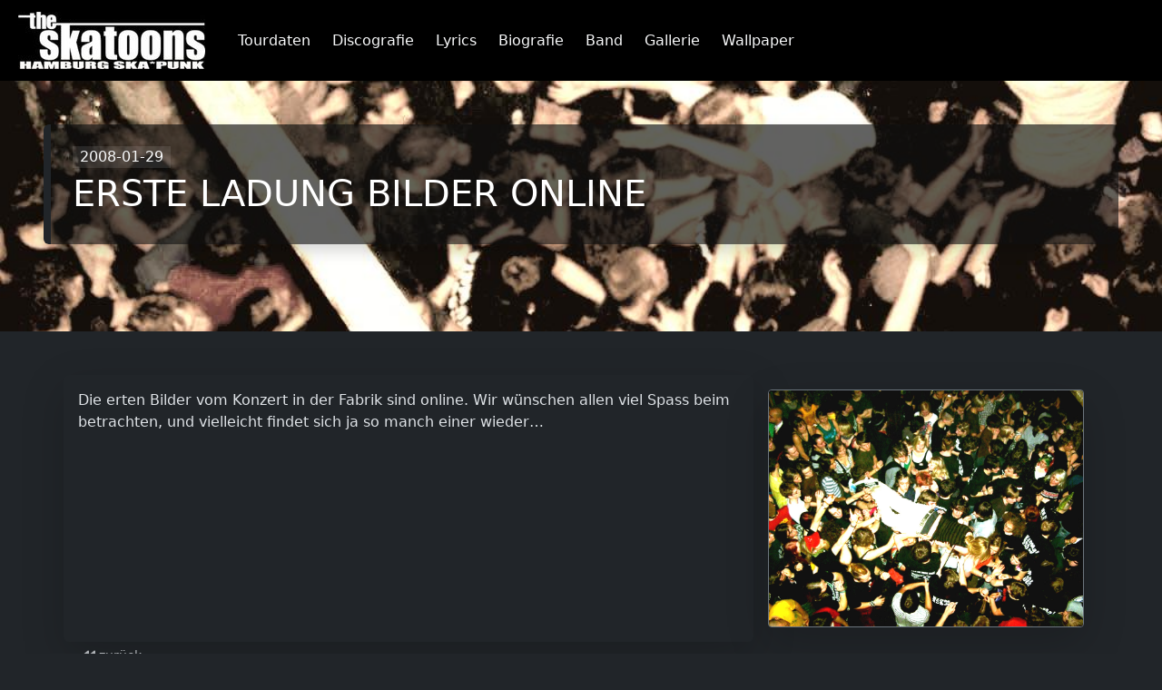

--- FILE ---
content_type: text/html
request_url: https://skatoons.de/news/erste-ladung-bilder-online/
body_size: 11331
content:
<!doctype html><html lang=de-de><head><title>The Skatoons | Erste Ladung Bilder online</title><meta charset=utf-8><meta name=viewport content="width=device-width,initial-scale=1"><link rel="shortcut icon" href=/favicon.ico type=image/x-icon><link href=/res/bootstrap-5.3.2/bootstrap.min.css rel=stylesheet><link href=/res/fontawesome-free-6.5.1/css/all.min.css rel=stylesheet><link href=/css/styles.css rel=stylesheet><link href=/res/aos/aos.css rel=stylesheet><meta name=description content="News vom 2008-01-29: Erste Ladung Bilder online"><link rel=canonical href=https://skatoons.de/news/erste-ladung-bilder-online/><meta name=twitter:card content="summary_large_image"><meta name=twitter:site content="@theskatoons"><meta name=og:title content="The Skatoons | Erste Ladung Bilder online"><meta property="og:description" content="News vom 2008-01-29: Erste Ladung Bilder online"><meta property="og:type" content="website"><meta name=og:image content="/logos/logo-skatoons-x.gif"><meta name=twitter:creator content="@theskatoons"><meta name=twitter:title content="The Skatoons - Hamburg Ska Punk"><meta name=twitter:image content="/logos/logo-skatoons-x.gif"><meta name=twitter:creator content="@theskatoons"><meta property="og:url" content="https://skatoons.de/news/erste-ladung-bilder-online/"></head><body data-bs-theme=dark class="m-0 p-0"><header><nav class="navbar navbar-expand-lg p-0 navbar-dark sticky-top bg-black text-white margin-0"><div class=container-fluid><a class=navbar-brand href=/><img src=/media/logos/toplogo.jpg alt="Erste Ladung Bilder online logo" class=m-2 loading=lazy></a>
<button class="navbar-toggler text-light" type=button data-bs-toggle=collapse data-bs-target=#navbarNavDropdown aria-controls=navbarNavDropdown aria-expanded=false aria-label="Toggle navigation">
<span class=navbar-toggler-icon></span></button><div class="collapse navbar-collapse p-0" id=navbarNavDropdown><ul class=navbar-nav><li class="nav-item single-nav text-center rounded rounded-2 mx-1"><a href=/tour class="nav-link py-3 text-light">Tourdaten</a></li><li class="nav-item single-nav text-center rounded rounded-2 mx-1"><a href=/discografie class="nav-link py-3 text-light">Discografie</a></li><li class="nav-item single-nav text-center rounded rounded-2 mx-1"><a href=/lyrics class="nav-link py-3 text-light">Lyrics</a></li><li class="nav-item single-nav text-center rounded rounded-2 mx-1"><a href=/biografie class="nav-link py-3 text-light">Biografie</a></li><li class="nav-item single-nav text-center rounded rounded-2 mx-1"><a href=/lineup class="nav-link py-3 text-light">Band</a></li><li class="nav-item single-nav text-center rounded rounded-2 mx-1"><a href=/gallerie class="nav-link py-3 text-light">Gallerie</a></li><li class="nav-item single-nav text-center rounded rounded-2 mx-1"><a href=/wallpaper class="nav-link py-3 text-light">Wallpaper</a></li></ul></div></div></nav></header><main><div class="container-fluid m-0 p-0 mb-5" id=banner><div class="jumbotron p-5" style=background-image:url(/media/random_top/100_3076_hu85586f9b9642c905751db68f392221cc_195474_filter_3690124197389038502.jpg);background-size:cover;background-position:50%><div class="p-4 shadow p-3 mb-5 rounded" data-aos=fade-down id=banner-header><p class="d-inline-block text-light px-2 mb-1" id=banner-header-pre>2008-01-29</p><div class="text-white text-ce2nter"><h1>Erste Ladung Bilder online</h1></div></div></div></div><div class="container my-5"><div class="col-lg-12 px-0"><div data-aos=fade-down><div class="container-fluid m-0 p-0" data-aos=fade-up><div class=row><div class="shadow-lg p-3 bg-body rounded bg-dark col-8"><div>Die erten Bilder vom Konzert in der Fabrik sind online. Wir wünschen allen viel Spass beim betrachten, und vielleicht findet sich ja so manch einer wieder&mldr;</div></div><div class="p-3 col-4"><img src=/t3uploads/pics/100_3037.jpg class="img-fluid rounded-1 hover shadow shadow-lg border border-secondary" data-aos=zoom-in data-bs-toggle=modal data-bs-target=#exampleModal alt="Bild zu Erste Ladung Bilder online"></div></div><div><a href=/news/ class="btn btn-sm btn-flat text-muted"><i class="fa-solid fa-backward"></i> zurück</a></div></div><div class="modal fade" id=exampleModal tabindex=-1><div class=modal-dialog><div class=modal-content><div class="modal-body text-center"><img src=/t3uploads/pics/100_3037.jpg class="img-fluid rounded-1 shadow shadow-lg hover border border-secondary" data-aos=zoom-in data-bs-dismiss=modal alt="Bild zu Erste Ladung Bilder online"></div><div class=modal-footer><button type=button class="btn btn-secondary" data-bs-dismiss=modal>schließen</button></div></div></div></div></div></div></div></main><footer><div class="container-flex bg-black m-0 p-5"><div class="text-center col-12 justify-content-center text-muted"><span class="badge rounded-pill bg-dark text-secondary border border-1 border-secondary">Streaming</span></div><ul class="nav col-12 justify-content-center mt-2"><li class="nav-item mx-1 pt-1"><a href=https://music.apple.com/de/artist/the-skatoons/213795664 class=px-1 title="Apple Music" target=_blank><i class="h5 fa-brands fa-itunes text-secondary hover-light"></i></a></li><li class="nav-item mx-1 pt-1"><a href=https://open.spotify.com/intl-de/artist/5zoSNU9VQp8qDCUkNkSdmH class=px-1 title=Spotify target=_blank><i class="h5 fa-brands fa-spotify text-secondary hover-light"></i></a></li><li class="nav-item mx-1 pt-1"><a href=https://www.amazon.de/music/player/artists/B00PKDK3N6/the-skatoons class=px-1 title="Amazon Music" target=_blank><i class="h5 fa-brands fa-amazon text-secondary hover-light"></i></a></li><li class="nav-item mx-1 pt-1"><a href=https://www.deezer.com/de/artist/135120 class=px-1 title=Deezer target=_blank><i class="h5 fa-brands fa-deezer text-secondary hover-light"></i></a></li><li class="nav-item mx-1 pt-1"><a href=https://www.youtube.com/channel/UCIwF-26vy6_rUYtpwPckiuA class=px-1 title="Youtube Music" target=_blank><i class="h5 fa-brands fa-youtube text-secondary hover-light"></i></a></li><li class="nav-item mx-1 pt-1"><a href=https://tidal.com/browse/artist/3558457 class=px-1 title=Tidal target=_blank><i class="h5 fa-brands fa- text-secondary hover-light">t</i></a></li></ul><div class="text-center col-12 justify-content-center text-muted"><span class="badge rounded-pill bg-dark text-secondary border border-1 border-secondary">Socialmedia</span></div><ul class="nav col-12 justify-content-center mt-2"><li class="nav-item mx-1"><a href=https://www.facebook.com/skatoons/ class=px-1 title=Facebook target=_blank><i class="h5 fa-brands fa-facebook text-secondary hover-light"></i></a></li><li class="nav-item mx-1"><a href=https://twitter.com/theskatoons class=px-1 title=Twitter target=_blank><i class="h5 fa-brands fa-twitter text-secondary hover-light"></i></a></li><li class="nav-item mx-1"><a href=https://www.youtube.com/theskatoons class=px-1 title=Youtube target=_blank><i class="h5 fa-brands fa-youtube text-secondary hover-light"></i></a></li><li class="nav-item mx-1"><a href=https://www.instagram.com/theskatoons/ class=px-1 title=Instagram target=_blank><i class="h5 fa-brands fa-instagram text-secondary hover-light"></i></a></li><li class="nav-item mx-1"><a href=https://www.threads.net/@theskatoons class=px-1 title=Threads target=_blank><i class="h5 fa-brands fa-threads text-secondary hover-light"></i></a></li></ul><div class="mt-4 border-top"><div class="d-flex justify-content-center"><div class=m-5><h5><small>The Skatoons</small></h5><ul class="nav flex-column"><li><a href=/tour class="nav-item mb-2 nav-link p-0 text-muted"><small>Tourdaten</small></a></li><li><a href=/discografie class="nav-item mb-2 nav-link p-0 text-muted"><small>Discografie</small></a></li><li><a href=/lyrics class="nav-item mb-2 nav-link p-0 text-muted"><small>Lyrics</small></a></li><li><a href=/biografie class="nav-item mb-2 nav-link p-0 text-muted"><small>Biografie</small></a></li><li><a href=/lineup class="nav-item mb-2 nav-link p-0 text-muted"><small>Band</small></a></li><li><a href=/gallerie class="nav-item mb-2 nav-link p-0 text-muted"><small>Gallerie</small></a></li><li><a href=/wallpaper class="nav-item mb-2 nav-link p-0 text-muted"><small>Wallpaper</small></a></li></ul></div><div class=m-5><h5><small>Archiv</small></h5><ul class="nav flex-column"><li><a href=/news class="nav-item mb-2 nav-link p-0 text-muted"><small>News</small></a></li><li><a href=/reviews class="nav-item mb-2 nav-link p-0 text-muted"><small>Reviews</small></a></li><li><a href=/presskit class="nav-item mb-2 nav-link p-0 text-muted"><small>Presskit</small></a></li></ul></div></div><div class="d-flex justify-content-center"><a class="nav-link text-secondary hover-light px-2 pt-3 pb-4 text-decoration-none font-monospace" href=/datenschutz title=Datenschutz><small>Datenschutz</small></a>
<a class="nav-link text-secondary hover-light px-2 pt-3 pb-4 text-decoration-none font-monospace" href=/impressum title=Impressum><small>Impressum</small></a>
<a class="nav-link text-secondary hover-light px-2 pt-3 pb-4 text-decoration-none font-monospace" href=/impressum title=Kontakt><small>Kontakt</small></a></div><div class="col-12 mb-0 text-center text-muted mt-4"><small>&copy; 2024 THE SKATOONS</small></div><div class="col-12 text-center text-muted my-4"><a href=https://rotlichtrecords.de target=_blank><img src=/logos/logo_rotlicht.png alt="Link to https://rotlichtrecords.de" class="img-fluid border border-white p-1 rounded rounded-2"></a></div></div></div><div id=sticky-footer class="bg-black border-top border-top-secondary fixed-bottom text-center text-secondary d-block d-lg-none"><div class="d-flex justify-content-around px-4 text-center"><a class="text-secondary hover-light px-2 pt-3 pb-4 w-100" href=/ title=Startseite data-bs-toggle=tooltip data-bs-placement=top><i class="fa-solid fa-house"></i></a>
<a class="text-secondary hover-light px-2 py-3 w-100 nav-link" href=/tour title=Tourdaten data-bs-toggle=tooltip data-bs-placement=top><i class="fa-regular fa-calendar-days"></i></a>
<a class="text-secondary hover-light px-2 py-3 w-100 nav-link" href=/discografie title=Discografie data-bs-toggle=tooltip data-bs-placement=top><i class="fa-solid fa-music"></i></a>
<a class="text-secondary hover-light px-2 py-3 w-100 nav-link" href=/lyrics title=Lyrics data-bs-toggle=tooltip data-bs-placement=top><i class="fa-regular fa-file-lines"></i></a>
<a class="text-secondary hover-light px-2 py-3 w-100 nav-link" href=/biografie title=Biografie data-bs-toggle=tooltip data-bs-placement=top><i class="fa-solid fa-clock-rotate-left"></i></a>
<a class="text-secondary hover-light px-2 py-3 w-100 nav-link" href=/lineup title=Lineup data-bs-toggle=tooltip data-bs-placement=top><i class="fa-solid fa-people-group"></i></a>
<a class="text-secondary hover-light px-2 py-3 w-100 nav-link" href=/gallerie title=Gallerie data-bs-toggle=tooltip data-bs-placement=top><i class="fa-regular fa-images"></i></a>
<a class="text-secondary hover-light px-2 py-3 w-100 d-none d-sm-block nav-link" href=/wallpaper title=Wallpaper data-bs-toggle=tooltip data-bs-placement=top><i class="fa-solid fa-panorama"></i></a></div></div></footer><script src=/res/bootstrap-5.3.2/bootstrap.bundle.min.js></script>
<script src=/res/aos/aos.js></script>
<script>AOS.init({debounceDelay:50,offset:120,delay:0,duration:800}),[].slice.call(document.querySelectorAll('[data-bs-toggle="tooltip"]')).map(function(e){return new bootstrap.Tooltip(e)})</script></body></html>

--- FILE ---
content_type: text/css
request_url: https://skatoons.de/css/styles.css
body_size: 682
content:
#banner H1 {
  text-transform: uppercase;
}

#banner-header {
  border-left: 8px solid var(--bs-dark); 
  text-align: left; 
  background-color: rgba(15, 15, 15, 0.65);
}

#banner-header-pre {
  background-color: rgba(255, 255, 255, 0.10);
}

#banner-header-post {
  background-color: rgba(255, 255, 255, 0.10);
}
.hover:hover {cursor: pointer;}
.gallery .list-group-item:hover { background-color: var(--bs-black) }

.single-nav.active {border-bottom: 1px solid var(--bs-gray-dark); background-color: var(--bs-gray-dark)}
.single-nav:hover {background-color: var(--bs-gray-dark); border-bottom: 1px solid var(--bs-gray)}

.hover-light:hover { color: white!important;}

.accordion-button:not(.collapsed) {
  color: #FFF  !important;
  background-color: var(--bs-black) !important;
}

#sticky-footer i.active {color: var(--bs-light)}

html,
body {
  height: 100%;
}

.lyrics p {padding: 0; margin: 0}
.lyrics p strong {line-height: 26pt}